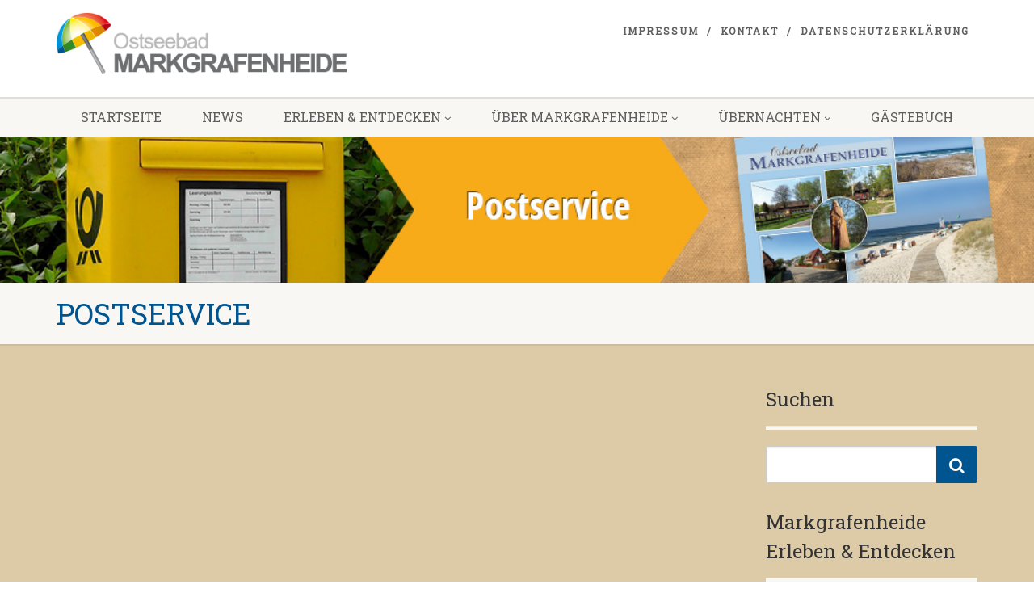

--- FILE ---
content_type: text/html; charset=UTF-8
request_url: https://rostock-markgrafenheide.de/markgrafenheide-von-a-z/postservice/
body_size: 13116
content:
<!DOCTYPE html>
<!--// OPEN HTML //-->
<html dir="ltr" lang="de" class="no-js">

<head>
        <!--// SITE META //-->
    <meta charset="UTF-8" />
    <!-- Mobile Specific Metas
================================================== -->
                        <meta name="viewport" content="width=device-width, user-scalable=no, initial-scale=1.0, minimum-scale=1.0">
                <meta name="format-detection" content="telephone=no">
        <!--// PINGBACK & FAVICON //-->
    <link rel="pingback" href="https://rostock-markgrafenheide.de/xmlrpc.php" />
                <link rel="shortcut icon" href="https://rostock-markgrafenheide.de/wp-content/uploads/2015/09/favicon.png" />
                <link rel="apple-touch-icon-precomposed" href="https://rostock-markgrafenheide.de/wp-content/uploads/2015/09/favicon.png">        <link rel="apple-touch-icon-precomposed" sizes="114x114" href="https://rostock-markgrafenheide.de/wp-content/uploads/2015/09/favicon.png">        <link rel="apple-touch-icon-precomposed" sizes="72x72" href="https://rostock-markgrafenheide.de/wp-content/uploads/2015/09/favicon.png">        <link rel="apple-touch-icon-precomposed" sizes="144x144" href="https://rostock-markgrafenheide.de/wp-content/uploads/2015/09/favicon.png">        <title>Postservice</title>
                        <script>
                            /* You can add more configuration options to webfontloader by previously defining the WebFontConfig with your options */
                            if ( typeof WebFontConfig === "undefined" ) {
                                WebFontConfig = new Object();
                            }
                            WebFontConfig['google'] = {families: ['Roboto+Slab', 'Volkhov&subset=latin']};

                            (function() {
                                var wf = document.createElement( 'script' );
                                wf.src = 'https://ajax.googleapis.com/ajax/libs/webfont/1.5.3/webfont.js';
                                wf.type = 'text/javascript';
                                wf.async = 'true';
                                var s = document.getElementsByTagName( 'script' )[0];
                                s.parentNode.insertBefore( wf, s );
                            })();
                        </script>
                        
		<!-- All in One SEO 4.7.9 - aioseo.com -->
	<meta name="description" content="Postservice und Briefkästen In Markgrafenheide hält die Post keinen Stützpunkt mehr vor. Briefmarken können sie aber ganzjährig am Automaten kaufen, dieser befindet sich an der Rezeption vom Zeltplatz. Briefkästen gibt es 2, die regelmäßig geleert werden. Einer befindet sich an der Bushaltestelle im Ortszentrum und der zweite an der Rezeption vom Zeltplatz. Pakete können sie" />
	<meta name="robots" content="max-image-preview:large" />
	<meta name="google-site-verification" content="5xwa9abGO4yIPCchbo__ddWCtDeO0PLQoSrZdd6XUtI" />
	<link rel="canonical" href="https://rostock-markgrafenheide.de/markgrafenheide-von-a-z/postservice/" />
	<meta name="generator" content="All in One SEO (AIOSEO) 4.7.9" />
		<script type="application/ld+json" class="aioseo-schema">
			{"@context":"https:\/\/schema.org","@graph":[{"@type":"BreadcrumbList","@id":"https:\/\/rostock-markgrafenheide.de\/markgrafenheide-von-a-z\/postservice\/#breadcrumblist","itemListElement":[{"@type":"ListItem","@id":"https:\/\/rostock-markgrafenheide.de\/#listItem","position":1,"name":"Zu Hause","item":"https:\/\/rostock-markgrafenheide.de\/","nextItem":{"@type":"ListItem","@id":"https:\/\/rostock-markgrafenheide.de\/markgrafenheide-von-a-z\/#listItem","name":"Markgrafenheide von A - Z"}},{"@type":"ListItem","@id":"https:\/\/rostock-markgrafenheide.de\/markgrafenheide-von-a-z\/#listItem","position":2,"name":"Markgrafenheide von A - Z","item":"https:\/\/rostock-markgrafenheide.de\/markgrafenheide-von-a-z\/","nextItem":{"@type":"ListItem","@id":"https:\/\/rostock-markgrafenheide.de\/markgrafenheide-von-a-z\/postservice\/#listItem","name":"Postservice"},"previousItem":{"@type":"ListItem","@id":"https:\/\/rostock-markgrafenheide.de\/#listItem","name":"Zu Hause"}},{"@type":"ListItem","@id":"https:\/\/rostock-markgrafenheide.de\/markgrafenheide-von-a-z\/postservice\/#listItem","position":3,"name":"Postservice","previousItem":{"@type":"ListItem","@id":"https:\/\/rostock-markgrafenheide.de\/markgrafenheide-von-a-z\/#listItem","name":"Markgrafenheide von A - Z"}}]},{"@type":"Organization","@id":"https:\/\/rostock-markgrafenheide.de\/#organization","name":"Rostock-Markgrafenheide","description":"Geschichte, Veranstaltungen, News, Restaurants, Gastgeberverzeichnis, Touristikinformationen","url":"https:\/\/rostock-markgrafenheide.de\/","sameAs":["https:\/\/www.facebook.com\/markgrafenheide"]},{"@type":"WebPage","@id":"https:\/\/rostock-markgrafenheide.de\/markgrafenheide-von-a-z\/postservice\/#webpage","url":"https:\/\/rostock-markgrafenheide.de\/markgrafenheide-von-a-z\/postservice\/","name":"Postservice","description":"Postservice und Briefk\u00e4sten In Markgrafenheide h\u00e4lt die Post keinen St\u00fctzpunkt mehr vor. Briefmarken k\u00f6nnen sie aber ganzj\u00e4hrig am Automaten kaufen, dieser befindet sich an der Rezeption vom Zeltplatz. Briefk\u00e4sten gibt es 2, die regelm\u00e4\u00dfig geleert werden. Einer befindet sich an der Bushaltestelle im Ortszentrum und der zweite an der Rezeption vom Zeltplatz. Pakete k\u00f6nnen sie","inLanguage":"de-DE","isPartOf":{"@id":"https:\/\/rostock-markgrafenheide.de\/#website"},"breadcrumb":{"@id":"https:\/\/rostock-markgrafenheide.de\/markgrafenheide-von-a-z\/postservice\/#breadcrumblist"},"datePublished":"2015-09-28T01:01:34+02:00","dateModified":"2020-09-15T12:35:47+02:00"},{"@type":"WebSite","@id":"https:\/\/rostock-markgrafenheide.de\/#website","url":"https:\/\/rostock-markgrafenheide.de\/","name":"Rostock-Markgrafenheide","description":"Geschichte, Veranstaltungen, News, Restaurants, Gastgeberverzeichnis, Touristikinformationen","inLanguage":"de-DE","publisher":{"@id":"https:\/\/rostock-markgrafenheide.de\/#organization"}}]}
		</script>
		<!-- All in One SEO -->

<link rel='dns-prefetch' href='//fonts.googleapis.com' />
<link rel='dns-prefetch' href='//s.w.org' />
<link rel="alternate" type="application/rss+xml" title="Rostock-Markgrafenheide &raquo; Feed" href="https://rostock-markgrafenheide.de/feed/" />
<link rel="alternate" type="application/rss+xml" title="Rostock-Markgrafenheide &raquo; Kommentar-Feed" href="https://rostock-markgrafenheide.de/comments/feed/" />
		<script type="text/javascript">
			window._wpemojiSettings = {"baseUrl":"https:\/\/s.w.org\/images\/core\/emoji\/13.0.0\/72x72\/","ext":".png","svgUrl":"https:\/\/s.w.org\/images\/core\/emoji\/13.0.0\/svg\/","svgExt":".svg","source":{"concatemoji":"https:\/\/rostock-markgrafenheide.de\/wp-includes\/js\/wp-emoji-release.min.js?ver=5.5.17"}};
			!function(e,a,t){var n,r,o,i=a.createElement("canvas"),p=i.getContext&&i.getContext("2d");function s(e,t){var a=String.fromCharCode;p.clearRect(0,0,i.width,i.height),p.fillText(a.apply(this,e),0,0);e=i.toDataURL();return p.clearRect(0,0,i.width,i.height),p.fillText(a.apply(this,t),0,0),e===i.toDataURL()}function c(e){var t=a.createElement("script");t.src=e,t.defer=t.type="text/javascript",a.getElementsByTagName("head")[0].appendChild(t)}for(o=Array("flag","emoji"),t.supports={everything:!0,everythingExceptFlag:!0},r=0;r<o.length;r++)t.supports[o[r]]=function(e){if(!p||!p.fillText)return!1;switch(p.textBaseline="top",p.font="600 32px Arial",e){case"flag":return s([127987,65039,8205,9895,65039],[127987,65039,8203,9895,65039])?!1:!s([55356,56826,55356,56819],[55356,56826,8203,55356,56819])&&!s([55356,57332,56128,56423,56128,56418,56128,56421,56128,56430,56128,56423,56128,56447],[55356,57332,8203,56128,56423,8203,56128,56418,8203,56128,56421,8203,56128,56430,8203,56128,56423,8203,56128,56447]);case"emoji":return!s([55357,56424,8205,55356,57212],[55357,56424,8203,55356,57212])}return!1}(o[r]),t.supports.everything=t.supports.everything&&t.supports[o[r]],"flag"!==o[r]&&(t.supports.everythingExceptFlag=t.supports.everythingExceptFlag&&t.supports[o[r]]);t.supports.everythingExceptFlag=t.supports.everythingExceptFlag&&!t.supports.flag,t.DOMReady=!1,t.readyCallback=function(){t.DOMReady=!0},t.supports.everything||(n=function(){t.readyCallback()},a.addEventListener?(a.addEventListener("DOMContentLoaded",n,!1),e.addEventListener("load",n,!1)):(e.attachEvent("onload",n),a.attachEvent("onreadystatechange",function(){"complete"===a.readyState&&t.readyCallback()})),(n=t.source||{}).concatemoji?c(n.concatemoji):n.wpemoji&&n.twemoji&&(c(n.twemoji),c(n.wpemoji)))}(window,document,window._wpemojiSettings);
		</script>
		<!-- rostock-markgrafenheide.de is managing ads with Advanced Ads – https://wpadvancedads.com/ --><script id="rosto-ready">
			window.advanced_ads_ready=function(e,a){a=a||"complete";var d=function(e){return"interactive"===a?"loading"!==e:"complete"===e};d(document.readyState)?e():document.addEventListener("readystatechange",(function(a){d(a.target.readyState)&&e()}),{once:"interactive"===a})},window.advanced_ads_ready_queue=window.advanced_ads_ready_queue||[];		</script>
		<style type="text/css">
img.wp-smiley,
img.emoji {
	display: inline !important;
	border: none !important;
	box-shadow: none !important;
	height: 1em !important;
	width: 1em !important;
	margin: 0 .07em !important;
	vertical-align: -0.1em !important;
	background: none !important;
	padding: 0 !important;
}
</style>
	<link rel='stylesheet' id='gg-custom-css-css'  href='https://rostock-markgrafenheide.de/wp-content/plugins/global-gallery/css/custom.css?ver=5.5.17' type='text/css' media='all' />
<link rel='stylesheet' id='gg-lightbox-css-css'  href='https://rostock-markgrafenheide.de/wp-content/plugins/global-gallery/js/lightboxes/lcweb.lightbox/lcweb.lightbox.css?ver=5.5.17' type='text/css' media='all' />
<link rel='stylesheet' id='wp-block-library-css'  href='https://rostock-markgrafenheide.de/wp-includes/css/dist/block-library/style.min.css?ver=5.5.17' type='text/css' media='all' />
<link rel='stylesheet' id='awesome-weather-css'  href='https://rostock-markgrafenheide.de/wp-content/plugins/awesome-weather/awesome-weather.css?ver=5.5.17' type='text/css' media='all' />
<style id='awesome-weather-inline-css' type='text/css'>
.awesome-weather-wrap { font-family: 'Open Sans', sans-serif; font-weight: 400; font-size: 14px; line-height: 14px; }
</style>
<link rel='stylesheet' id='opensans-googlefont-css'  href='//fonts.googleapis.com/css?family=Open+Sans%3A400&#038;ver=5.5.17' type='text/css' media='all' />
<link rel='stylesheet' id='cptch_stylesheet-css'  href='https://rostock-markgrafenheide.de/wp-content/plugins/captcha/css/front_end_style.css?ver=4.4.5' type='text/css' media='all' />
<link rel='stylesheet' id='dashicons-css'  href='https://rostock-markgrafenheide.de/wp-includes/css/dashicons.min.css?ver=5.5.17' type='text/css' media='all' />
<link rel='stylesheet' id='cptch_desktop_style-css'  href='https://rostock-markgrafenheide.de/wp-content/plugins/captcha/css/desktop_style.css?ver=4.4.5' type='text/css' media='all' />
<link rel='stylesheet' id='contact-form-7-css'  href='https://rostock-markgrafenheide.de/wp-content/plugins/contact-form-7/includes/css/styles.css?ver=5.4.1' type='text/css' media='all' />
<link rel='stylesheet' id='a3-pvc-style-css'  href='https://rostock-markgrafenheide.de/wp-content/plugins/page-views-count/assets/css/style.min.css?ver=2.4.13' type='text/css' media='all' />
<link rel='stylesheet' id='slb_core-css'  href='https://rostock-markgrafenheide.de/wp-content/plugins/simple-lightbox/client/css/app.css?ver=2.9.4' type='text/css' media='all' />
<link rel='stylesheet' id='a3pvc-css'  href='//rostock-markgrafenheide.de/wp-content/uploads/sass/pvc.min.css?ver=1604527628' type='text/css' media='all' />
<link rel='stylesheet' id='imic_bootstrap-css'  href='https://rostock-markgrafenheide.de/wp-content/themes/NativeChurch/assets/css/bootstrap.css?ver=3.6.1' type='text/css' media='all' />
<link rel='stylesheet' id='imic_fontawesome-css'  href='https://rostock-markgrafenheide.de/wp-content/themes/NativeChurch/assets/css/font-awesome.css?ver=3.6.1' type='text/css' media='all' />
<link rel='stylesheet' id='imic_animations-css'  href='https://rostock-markgrafenheide.de/wp-content/themes/NativeChurch/assets/css/animations.css?ver=3.6.1' type='text/css' media='all' />
<link rel='stylesheet' id='imic_mediaelementplayer-css'  href='https://rostock-markgrafenheide.de/wp-content/themes/NativeChurch/assets/vendor/mediaelement/mediaelementplayer.css?ver=3.6.1' type='text/css' media='all' />
<link rel='stylesheet' id='imic_main-css'  href='https://rostock-markgrafenheide.de/wp-content/themes/NativeChurch/style.css?ver=3.6.1' type='text/css' media='all' />
<link rel='stylesheet' id='imic_prettyPhoto-css'  href='https://rostock-markgrafenheide.de/wp-content/themes/NativeChurch/assets/vendor/prettyphoto/css/prettyPhoto.css?ver=3.6.1' type='text/css' media='all' />
<link rel='stylesheet' id='imic_fullcalendar_css-css'  href='https://rostock-markgrafenheide.de/wp-content/themes/NativeChurch/assets/vendor/fullcalendar/fullcalendar.min.css?ver=3.6.1' type='text/css' media='all' />
<link rel='stylesheet' id='imic_fullcalendar_print-css'  href='https://rostock-markgrafenheide.de/wp-content/themes/NativeChurch/assets/vendor/fullcalendar/fullcalendar.print.css?ver=3.6.1' type='text/css' media='print' />
<script type='text/javascript' src='https://rostock-markgrafenheide.de/wp-includes/js/jquery/jquery.js?ver=1.12.4-wp' id='jquery-core-js'></script>
<script type='text/javascript' id='ajax-login-script-js-extra'>
/* <![CDATA[ */
var ajax_login_object = {"ajaxurl":"https:\/\/rostock-markgrafenheide.de\/wp-admin\/admin-ajax.php","loadingmessage":"Sending user info, please wait..."};
/* ]]> */
</script>
<script type='text/javascript' src='https://rostock-markgrafenheide.de/wp-content/themes/NativeChurch/assets/js/ajax-login-script.js?ver=5.5.17' id='ajax-login-script-js'></script>
<script type='text/javascript' src='https://rostock-markgrafenheide.de/wp-content/themes/NativeChurch/assets/js/modernizr.js?ver=jquery' id='imic_jquery_modernizr-js'></script>
<link rel="https://api.w.org/" href="https://rostock-markgrafenheide.de/wp-json/" /><link rel="alternate" type="application/json" href="https://rostock-markgrafenheide.de/wp-json/wp/v2/pages/149" /><link rel="EditURI" type="application/rsd+xml" title="RSD" href="https://rostock-markgrafenheide.de/xmlrpc.php?rsd" />
<link rel="wlwmanifest" type="application/wlwmanifest+xml" href="https://rostock-markgrafenheide.de/wp-includes/wlwmanifest.xml" /> 
<meta name="generator" content="WordPress 5.5.17" />
<link rel='shortlink' href='https://rostock-markgrafenheide.de/?p=149' />
<link rel="alternate" type="application/json+oembed" href="https://rostock-markgrafenheide.de/wp-json/oembed/1.0/embed?url=https%3A%2F%2Frostock-markgrafenheide.de%2Fmarkgrafenheide-von-a-z%2Fpostservice%2F" />
<link rel="alternate" type="text/xml+oembed" href="https://rostock-markgrafenheide.de/wp-json/oembed/1.0/embed?url=https%3A%2F%2Frostock-markgrafenheide.de%2Fmarkgrafenheide-von-a-z%2Fpostservice%2F&#038;format=xml" />
<style type="text/css">
.text-primary, .btn-primary .badge, .btn-link,a.list-group-item.active > .badge,.nav-pills > .active > a > .badge, p.drop-caps:first-letter, .accent-color, .events-listing .event-detail h4 a, .featured-sermon h4 a, .page-header h1, .post-more, ul.nav-list-primary > li a:hover, .widget_recent_comments a, .navigation .megamenu-container .megamenu-sub-title, .woocommerce div.product span.price, .woocommerce div.product p.price, .woocommerce #content div.product span.price, .woocommerce #content div.product p.price, .woocommerce-page div.product span.price, .woocommerce-page div.product p.price, .woocommerce-page #content div.product span.price, .woocommerce-page #content div.product p.price, .woocommerce ul.products li.product .price, .woocommerce-page ul.products li.product .price, .cause-item .progress-label, .payment-to-cause a, .event-ticket h4, .event-ticket .ticket-ico{color:#005591;}a:hover{color:#005591;}.events-listing .event-detail h4 a:hover, .featured-sermon h4 a:hover, .featured-gallery p, .post-more:hover, .widget_recent_comments a:hover{opacity:.9}p.drop-caps.secondary:first-letter, .accent-bg, .fa.accent-color, .btn-primary,.btn-primary.disabled,.btn-primary[disabled],fieldset[disabled] .btn-primary,.btn-primary.disabled:hover,.btn-primary[disabled]:hover,fieldset[disabled] .btn-primary:hover,.btn-primary.disabled:focus,.btn-primary[disabled]:focus,fieldset[disabled] .btn-primary:focus,.btn-primary.disabled:active,.btn-primary[disabled]:active,fieldset[disabled] .btn-primary:active,.btn-primary.disabled.active,.btn-primary[disabled].active,fieldset[disabled] .btn-primary.active,.dropdown-menu > .active > a,.dropdown-menu > .active > a:hover,.dropdown-menu > .active > a:focus,.nav-pills > li.active > a,.nav-pills > li.active > a:hover, .nav-pills > li.active > a:focus,.pagination > .active > a,.pagination > .active > span,.pagination > .active > a:hover,.pagination > .active > span:hover,.pagination > .active > a:focus,.pagination > .active > span:focus,.label-primary,.progress-bar,a.list-group-item.active,a.list-group-item.active:hover,a.list-group-item.active:focus,.panel-primary > .panel-heading, .carousel-indicators .active, .owl-theme .owl-controls .owl-page.active span, .owl-theme .owl-controls.clickable .owl-page:hover span, hr.sm, .flex-control-nav a:hover, .flex-control-nav a.flex-active, .title-note, .timer-col #days, .featured-block strong, .featured-gallery, .nav-backed-header, .next-prev-nav a, .event-description .panel-heading, .media-box .media-box-wrapper, .staff-item .social-icons a, .accordion-heading .accordion-toggle.active, .accordion-heading:hover .accordion-toggle, .accordion-heading:hover .accordion-toggle.inactive, .nav-tabs li a:hover, .nav-tabs li a:active, .nav-tabs li.active a, .site-header .social-icons a, .timeline > li > .timeline-badge, .header-style3 .toprow, .featured-star, .featured-event-time,.goingon-events-floater-inner, .ticket-cost, .bbp-search-form input[type="submit"]:hover{background-color: #005591;}.fc-event{background-color: #005591;}.mejs-controls .mejs-time-rail .mejs-time-loaded, p.demo_store, .woocommerce a.button.alt, .woocommerce button.button.alt, .woocommerce input.button.alt, .woocommerce #respond input#submit.alt, .woocommerce #content input.button.alt, .woocommerce-page a.button.alt, .woocommerce-page button.button.alt, .woocommerce-page input.button.alt, .woocommerce-page #respond input#submit.alt, .woocommerce-page #content input.button.alt, .woocommerce span.onsale, .woocommerce-page span.onsale, .wpcf7-form .wpcf7-submit, .woocommerce .widget_price_filter .ui-slider .ui-slider-handle, .woocommerce-page .widget_price_filter .ui-slider .ui-slider-handle, .woocommerce .widget_layered_nav ul li.chosen a, .woocommerce-page .widget_layered_nav ul li.chosen a{background: #005591;}.share-buttons.share-buttons-tc > li > a{background: . $customColor . !important;}.btn-primary:hover,.btn-primary:focus,.btn-primary:active,.btn-primary.active,.open .dropdown-toggle.btn-primary, .next-prev-nav a:hover, .staff-item .social-icons a:hover, .site-header .social-icons a:hover, .woocommerce a.button.alt:hover, .woocommerce button.button.alt:hover, .woocommerce input.button.alt:hover, .woocommerce #respond input#submit.alt:hover, .woocommerce #content input.button.alt:hover, .woocommerce-page a.button.alt:hover, .woocommerce-page button.button.alt:hover, .woocommerce-page input.button.alt:hover, .woocommerce-page #respond input#submit.alt:hover, .woocommerce-page #content input.button.alt:hover, .woocommerce a.button.alt:active, .woocommerce button.button.alt:active, .woocommerce input.button.alt:active, .woocommerce #respond input#submit.alt:active, .woocommerce #content input.button.alt:active, .woocommerce-page a.button.alt:active, .woocommerce-page button.button.alt:active, .woocommerce-page input.button.alt:active, .woocommerce-page #respond input#submit.alt:active, .woocommerce-page #content input.button.alt:active, .wpcf7-form .wpcf7-submit{background: #005591;opacity:.9}.woocommerce .woocommerce-info, .woocommerce-page .woocommerce-info, .woocommerce .woocommerce-message, .woocommerce-page .woocommerce-message{border-top-color: #005591;}.nav .open > a,.nav .open > a:hover,.nav .open > a:focus,.pagination > .active > a,.pagination > .active > span,.pagination > .active > a:hover,.pagination > .active > span:hover,.pagination > .active > a:focus,.pagination > .active > span:focus,a.thumbnail:hover,a.thumbnail:focus,a.thumbnail.active,a.list-group-item.active,a.list-group-item.active:hover,a.list-group-item.active:focus,.panel-primary,.panel-primary > .panel-heading, .fc-events, .event-ticket-left .ticket-handle{border-color:#005591;}.fc-event{border-color:#005591;}.panel-primary > .panel-heading + .panel-collapse .panel-body{border-top-color:#005591;}.panel-primary > .panel-footer + .panel-collapse .panel-body{border-bottom-color:#005591;}blockquote{border-left-color:#005591;}@media (min-width:1200px){.container{width:1170px;} .navigation{width:1140px}}
		body.boxed .body{max-width:1210px}
		@media (min-width: 1200px) {body.boxed .body .site-header, body.boxed .body .main-menu-wrapper{width:1210px;}}.site-footer > .container, .site-footer-bottom > .container{width:100%;}.recurring-info-icon{display:inline-block;}.event-detail h4 a[href^="https://www.google"]:before, .events-grid .grid-content h3 a[href^="https://www.google"]:before, h3.timeline-title a[href^="https://www.google"]:before{display:inline-block;}
			.content{min-height:400px;}.site-header .topbar{height:120px;}.site-header h1.logo{height:105px;}.home .hero-slider{top:-121px;margin-bottom:-121px;}.home .slider-revolution-new{top:-121px;margin-bottom:-121px;}.header-style4 .top-navigation > li ul{top:120px;}.header-style4 .top-navigation > li > a{line-height:120px;}@media only screen and (max-width: 992px) {.main-menu-wrapper{top:120px;}}@media only screen and (max-width: 992px) {.header-style3 .main-menu-wrapper{top:159px;}.header-style4 #top-nav-clone{top:120px;}}@media only screen and (max-width: 767px) {.header-style3 .main-menu-wrapper{top:199px;}}
/*========== User Custom CSS Styles ==========*/
#header{
margin: 0 auto;
}</style>
<style type="text/css">.recentcomments a{display:inline !important;padding:0 !important;margin:0 !important;}</style><script  async src="https://pagead2.googlesyndication.com/pagead/js/adsbygoogle.js?client=ca-pub-6885446964892476" crossorigin="anonymous"></script><style type="text/css" title="dynamic-css" class="options-output">.content{padding-top:50px;padding-bottom:50px;}.content{background-color:#ddcba8;}.site-header .topbar{background-color:rgba(255,255,255,0.8);}.is-sticky .main-menu-wrapper, .header-style4 .is-sticky .site-header .topbar, .header-style2 .is-sticky .main-menu-wrapper{background-color:rgba(255,255,255,0.8);}.navigation, .header-style2 .main-menu-wrapper{background-color:#F8F7F3;}.navigation > ul > li > a{opacity: 1;visibility: visible;-webkit-transition: opacity 0.24s ease-in-out;-moz-transition: opacity 0.24s ease-in-out;transition: opacity 0.24s ease-in-out;}.wf-loading .navigation > ul > li > a,{opacity: 0;}.ie.wf-loading .navigation > ul > li > a,{visibility: hidden;}.navigation > ul > li ul{background-color:#ffffff;}.navigation > ul > li.megamenu > ul:before, .navigation > ul > li ul:before{border-bottom-color:#ffffff;}.navigation > ul > li ul li ul:before{border-right-color:#ffffff;}.navigation > ul > li > ul li > a{border-bottom:1px solid #f8f7f3;}.navigation > ul > li > ul li > a{opacity: 1;visibility: visible;-webkit-transition: opacity 0.24s ease-in-out;-moz-transition: opacity 0.24s ease-in-out;transition: opacity 0.24s ease-in-out;}.wf-loading .navigation > ul > li > ul li > a,{opacity: 0;}.ie.wf-loading .navigation > ul > li > ul li > a,{visibility: hidden;}.site-header .menu-toggle{color:#5e5e5e;font-size:18px;opacity: 1;visibility: visible;-webkit-transition: opacity 0.24s ease-in-out;-moz-transition: opacity 0.24s ease-in-out;transition: opacity 0.24s ease-in-out;}.wf-loading .site-header .menu-toggle,{opacity: 0;}.ie.wf-loading .site-header .menu-toggle,{visibility: hidden;}.top-navigation > li > a{opacity: 1;visibility: visible;-webkit-transition: opacity 0.24s ease-in-out;-moz-transition: opacity 0.24s ease-in-out;transition: opacity 0.24s ease-in-out;}.wf-loading .top-navigation > li > a,{opacity: 0;}.ie.wf-loading .top-navigation > li > a,{visibility: hidden;}.top-navigation > li ul{background-color:#ffffff;}.top-navigation > li.megamenu > ul:before, .top-navigation > li ul:before{border-bottom-color:#ffffff;}.top-navigation > li ul li ul:before{border-right-color:#ffffff;}.top-navigation > li > ul li > a{border-bottom:1px solid #f8f7f3;}.top-navigation > li > ul li > a{opacity: 1;visibility: visible;-webkit-transition: opacity 0.24s ease-in-out;-moz-transition: opacity 0.24s ease-in-out;transition: opacity 0.24s ease-in-out;}.wf-loading .top-navigation > li > ul li > a,{opacity: 0;}.ie.wf-loading .top-navigation > li > ul li > a,{visibility: hidden;}.site-footer{background-color:#F8F7F3;background-image:url('https://rostock-markgrafenheide.de/wp-content/uploads/2024/09/footer-neu.jpg');}.site-footer{padding-top:50px;padding-bottom:50px;}.site-footer, .site-footer p{opacity: 1;visibility: visible;-webkit-transition: opacity 0.24s ease-in-out;-moz-transition: opacity 0.24s ease-in-out;transition: opacity 0.24s ease-in-out;}.wf-loading .site-footer, .site-footer p,{opacity: 0;}.ie.wf-loading .site-footer, .site-footer p,{visibility: hidden;}.site-footer .widgettitle{color:#333333;opacity: 1;visibility: visible;-webkit-transition: opacity 0.24s ease-in-out;-moz-transition: opacity 0.24s ease-in-out;transition: opacity 0.24s ease-in-out;}.wf-loading .site-footer .widgettitle,{opacity: 0;}.ie.wf-loading .site-footer .widgettitle,{visibility: hidden;}.site-footer .listing-header, .site-footer .post-title, .site-footer .listing .item, .site-footer .post-meta, .site-footer .widget h4.footer-widget-title, .site-footer .widget ul > li{border-bottom:1px solid #ECEAE4;}.site-footer-bottom{background-color:#ECEAE4;}.site-footer-bottom{padding-top:20px;padding-bottom:20px;}.site-footer-bottom .copyrights-col-left{opacity: 1;visibility: visible;-webkit-transition: opacity 0.24s ease-in-out;-moz-transition: opacity 0.24s ease-in-out;transition: opacity 0.24s ease-in-out;}.wf-loading .site-footer-bottom .copyrights-col-left,{opacity: 0;}.ie.wf-loading .site-footer-bottom .copyrights-col-left,{visibility: hidden;}.site-footer-bottom .social-icons a{background-color:#999999;}.site-footer-bottom .social-icons a:hover{background-color:#666666;}.site-footer-bottom .social-icons a{height:25px;width:25px;}.site-footer-bottom .social-icons a{line-height:25px;font-size:14px;opacity: 1;visibility: visible;-webkit-transition: opacity 0.24s ease-in-out;-moz-transition: opacity 0.24s ease-in-out;transition: opacity 0.24s ease-in-out;}.wf-loading .site-footer-bottom .social-icons a,{opacity: 0;}.ie.wf-loading .site-footer-bottom .social-icons a,{visibility: hidden;}h1,h2,h3,h4,h5,h6,body,.event-item .event-detail h4,.site-footer-bottom{font-family:"Roboto Slab";word-spacing:0px;letter-spacing:0px;opacity: 1;visibility: visible;-webkit-transition: opacity 0.24s ease-in-out;-moz-transition: opacity 0.24s ease-in-out;transition: opacity 0.24s ease-in-out;}.wf-loading h1,h2,h3,h4,h5,h6,body,.event-item .event-detail h4,.site-footer-bottom,{opacity: 0;}.ie.wf-loading h1,h2,h3,h4,h5,h6,body,.event-item .event-detail h4,.site-footer-bottom,{visibility: hidden;}h4,.title-note,.btn,.top-navigation,.navigation,.notice-bar-title strong,.timer-col #days, .timer-col #hours, .timer-col #minutes, .timer-col #seconds,.event-date,.event-date .date,.featured-sermon .date,.page-header h1,.timeline > li > .timeline-badge span,.woocommerce a.button, .woocommerce button.button, .woocommerce input.button, .woocommerce #respond input#submit, .woocommerce #content input.button, .woocommerce-page a.button, .woocommerce-page button.button, .woocommerce-page input.button, .woocommerce-page #respond input#submit, .woocommerce-page #content input.button{font-family:"Roboto Slab";word-spacing:0px;letter-spacing:0px;opacity: 1;visibility: visible;-webkit-transition: opacity 0.24s ease-in-out;-moz-transition: opacity 0.24s ease-in-out;transition: opacity 0.24s ease-in-out;}.wf-loading h4,.title-note,.btn,.top-navigation,.navigation,.notice-bar-title strong,.timer-col #days, .timer-col #hours, .timer-col #minutes, .timer-col #seconds,.event-date,.event-date .date,.featured-sermon .date,.page-header h1,.timeline > li > .timeline-badge span,.woocommerce a.button, .woocommerce button.button, .woocommerce input.button, .woocommerce #respond input#submit, .woocommerce #content input.button, .woocommerce-page a.button, .woocommerce-page button.button, .woocommerce-page input.button, .woocommerce-page #respond input#submit, .woocommerce-page #content input.button,{opacity: 0;}.ie.wf-loading h4,.title-note,.btn,.top-navigation,.navigation,.notice-bar-title strong,.timer-col #days, .timer-col #hours, .timer-col #minutes, .timer-col #seconds,.event-date,.event-date .date,.featured-sermon .date,.page-header h1,.timeline > li > .timeline-badge span,.woocommerce a.button, .woocommerce button.button, .woocommerce input.button, .woocommerce #respond input#submit, .woocommerce #content input.button, .woocommerce-page a.button, .woocommerce-page button.button, .woocommerce-page input.button, .woocommerce-page #respond input#submit, .woocommerce-page #content input.button,{visibility: hidden;}blockquote p,.cursive,.meta-data,.fact{font-family:Volkhov;word-spacing:0px;letter-spacing:0px;opacity: 1;visibility: visible;-webkit-transition: opacity 0.24s ease-in-out;-moz-transition: opacity 0.24s ease-in-out;transition: opacity 0.24s ease-in-out;}.wf-loading blockquote p,.cursive,.meta-data,.fact,{opacity: 0;}.ie.wf-loading blockquote p,.cursive,.meta-data,.fact,{visibility: hidden;}.page-content, .page-content p{line-height:24px;letter-spacing:0px;font-weight:400;font-style:normal;font-size:18px;opacity: 1;visibility: visible;-webkit-transition: opacity 0.24s ease-in-out;-moz-transition: opacity 0.24s ease-in-out;transition: opacity 0.24s ease-in-out;}.wf-loading .page-content, .page-content p,{opacity: 0;}.ie.wf-loading .page-content, .page-content p,{visibility: hidden;}.page-content h1{color:#005591;opacity: 1;visibility: visible;-webkit-transition: opacity 0.24s ease-in-out;-moz-transition: opacity 0.24s ease-in-out;transition: opacity 0.24s ease-in-out;}.wf-loading .page-content h1,{opacity: 0;}.ie.wf-loading .page-content h1,{visibility: hidden;}.page-content h2{color:#005591;opacity: 1;visibility: visible;-webkit-transition: opacity 0.24s ease-in-out;-moz-transition: opacity 0.24s ease-in-out;transition: opacity 0.24s ease-in-out;}.wf-loading .page-content h2,{opacity: 0;}.ie.wf-loading .page-content h2,{visibility: hidden;}.page-content h3{color:#005591;opacity: 1;visibility: visible;-webkit-transition: opacity 0.24s ease-in-out;-moz-transition: opacity 0.24s ease-in-out;transition: opacity 0.24s ease-in-out;}.wf-loading .page-content h3,{opacity: 0;}.ie.wf-loading .page-content h3,{visibility: hidden;}.page-content h4{color:#005591;opacity: 1;visibility: visible;-webkit-transition: opacity 0.24s ease-in-out;-moz-transition: opacity 0.24s ease-in-out;transition: opacity 0.24s ease-in-out;}.wf-loading .page-content h4,{opacity: 0;}.ie.wf-loading .page-content h4,{visibility: hidden;}.page-content h5{opacity: 1;visibility: visible;-webkit-transition: opacity 0.24s ease-in-out;-moz-transition: opacity 0.24s ease-in-out;transition: opacity 0.24s ease-in-out;}.wf-loading .page-content h5,{opacity: 0;}.ie.wf-loading .page-content h5,{visibility: hidden;}.page-content h6{opacity: 1;visibility: visible;-webkit-transition: opacity 0.24s ease-in-out;-moz-transition: opacity 0.24s ease-in-out;transition: opacity 0.24s ease-in-out;}.wf-loading .page-content h6,{opacity: 0;}.ie.wf-loading .page-content h6,{visibility: hidden;}</style>        <style type="text/css">
		.gg_gallery_wrap *, .gg_galleria_slider_wrap *, #lcl_wrapper * {
			-webkit-touch-callout: none; 
			-webkit-user-select: none;
		}
		</style>
        </head>
<!--// CLOSE HEAD //-->

<body class="page-template page-template-template-content-with-sidebar page-template-template-content-with-sidebar-php page page-id-149 page-child parent-pageid-80 aa-prefix-rosto-">
        <div class="body header-style2">
                <!-- Start Site Header -->
        <header class="site-header">
            <div class="topbar">
                <div class="container hs4-cont">
                    <div class="row">
                        <div id="top-nav-clone"></div>
                        <div class="col-md-4 col-sm-6 col-xs-8">
                            <h1 class="logo">
                                                                                                    <a href="https://rostock-markgrafenheide.de" class="default-logo" title="Logo"><img src="https://rostock-markgrafenheide.de/wp-content/uploads/2020/08/logo-neu.png" alt="Logo"></a>
                                                                    <a href="https://rostock-markgrafenheide.de" title="Logo" class="retina-logo"><img src="https://rostock-markgrafenheide.de/wp-content/uploads/2020/08/logo-neu.png" alt="Logo"></a>
                                                            </h1>
                        </div>
                        <div class="col-md-8 col-sm-6 col-xs-4 hs4-menu"><div class="enabled-top-mobile"><div class="tinymenu"><ul id="menu-menu-1" class="top-navigation sf-menu"><li  class="menu-item-41 menu-item menu-item-type-post_type menu-item-object-page "><a href="https://rostock-markgrafenheide.de/impressum/">Impressum<span class="nav-line"></span></a><li  class="menu-item-54 menu-item menu-item-type-post_type menu-item-object-page "><a href="https://rostock-markgrafenheide.de/kontakt/">Kontakt<span class="nav-line"></span></a><li  class="menu-item-1933 menu-item menu-item-type-post_type menu-item-object-page menu-item-privacy-policy "><a href="https://rostock-markgrafenheide.de/datenschutz/">Datenschutzerklärung<span class="nav-line"></span></a></ul></div><a href="#" class="visible-sm visible-xs menu-toggle"><i class="fa fa-bars"></i> </a></div></div>                    </div>
                </div>
            </div>
                                                <div class="main-menu-wrapper">
                        <div class="container">
                            <div class="row">
                                <div class="col-md-12">
                                    <nav class="navigation">
                                        <ul id="menu-hauptmenue" class="sf-menu"><li  class="menu-item-1903 menu-item menu-item-type-post_type menu-item-object-page menu-item-home "><a href="https://rostock-markgrafenheide.de/">Startseite<span class="nav-line"></span></a><li  class="menu-item-1904 menu-item menu-item-type-post_type menu-item-object-page "><a href="https://rostock-markgrafenheide.de/news/">News<span class="nav-line"></span></a><li  class="menu-item-1905 menu-item menu-item-type-post_type menu-item-object-page current-page-ancestor current-menu-ancestor current-menu-parent current-page-parent current_page_parent current_page_ancestor menu-item-has-children "><a href="https://rostock-markgrafenheide.de/markgrafenheide-von-a-z/">Erleben &#038; Entdecken<span class="nav-line"></span></a>
<ul class="sub-menu">
	<li  class="menu-item-1908 menu-item menu-item-type-post_type menu-item-object-page "><a href="https://rostock-markgrafenheide.de/markgrafenheide-von-a-z/ausflugstipps-sehenswuerdigkeiten/">Ausflugstipps &#038; Sehenswürdigkeiten</a>	<li  class="menu-item-1906 menu-item menu-item-type-post_type menu-item-object-page "><a href="https://rostock-markgrafenheide.de/markgrafenheide-von-a-z/aktiv-in-freizeit-und-urlaub-sport-und-freizeitangebote/">Sport- und Freizeitangebote</a>	<li  class="menu-item-2324 menu-item menu-item-type-post_type menu-item-object-page "><a href="https://rostock-markgrafenheide.de/markgrafenheide-von-a-z/spa-wellnessangebote/">Spa &#038; Wellnessangebote</a>	<li  class="menu-item-1911 menu-item menu-item-type-post_type menu-item-object-page "><a href="https://rostock-markgrafenheide.de/markgrafenheide-von-a-z/gastronomie-restaurants-und-gaststaetten-in-markgrafenheide/">Gastronomie – Restaurants</a>	<li  class="menu-item-1910 menu-item menu-item-type-post_type menu-item-object-page "><a href="https://rostock-markgrafenheide.de/markgrafenheide-von-a-z/einkaufen/">Einkaufen</a>	<li  class="menu-item-1909 menu-item menu-item-type-post_type menu-item-object-page "><a href="https://rostock-markgrafenheide.de/markgrafenheide-von-a-z/barrierefreie-angebote/">Barrierefreie Angebote</a>	<li  class="menu-item-1916 menu-item menu-item-type-post_type menu-item-object-page "><a href="https://rostock-markgrafenheide.de/markgrafenheide-von-a-z/strandkorbvermietung-in-markgrafenheide/">Strandkorbvermietung</a>	<li  class="menu-item-1912 menu-item menu-item-type-post_type menu-item-object-page "><a href="https://rostock-markgrafenheide.de/markgrafenheide-von-a-z/geldautomaten/">Geldautomaten</a>	<li  class="menu-item-1913 menu-item menu-item-type-post_type menu-item-object-page "><a href="https://rostock-markgrafenheide.de/markgrafenheide-von-a-z/nahverkehr/">Nahverkehr &#8211; Sicher, Schnell und Stressfrei ans Ziel</a>	<li  class="menu-item-1914 menu-item menu-item-type-post_type menu-item-object-page "><a href="https://rostock-markgrafenheide.de/markgrafenheide-von-a-z/parken/">Parken</a>	<li  class="menu-item-1915 menu-item menu-item-type-post_type menu-item-object-page current-menu-item page_item page-item-149 current_page_item "><a href="https://rostock-markgrafenheide.de/markgrafenheide-von-a-z/postservice/">Postservice</a>	<li  class="menu-item-1907 menu-item menu-item-type-post_type menu-item-object-page "><a href="https://rostock-markgrafenheide.de/markgrafenheide-von-a-z/aerzte-in-markgrafenheide/">Ärzte</a></ul>
<li  class="menu-item-1917 menu-item menu-item-type-post_type menu-item-object-page menu-item-has-children "><a href="https://rostock-markgrafenheide.de/ueber-markgrafenheide/">Über Markgrafenheide<span class="nav-line"></span></a>
<ul class="sub-menu">
	<li  class="menu-item-1921 menu-item menu-item-type-post_type menu-item-object-page "><a href="https://rostock-markgrafenheide.de/geschichte/">Geschichte</a>	<li  class="menu-item-1918 menu-item menu-item-type-post_type menu-item-object-page "><a href="https://rostock-markgrafenheide.de/ueber-markgrafenheide/bilder/">Bilder</a>	<li  class="menu-item-1919 menu-item menu-item-type-post_type menu-item-object-page "><a href="https://rostock-markgrafenheide.de/ueber-markgrafenheide/ortsbeirat/">Ortsbeirat</a>	<li  class="menu-item-1920 menu-item menu-item-type-post_type menu-item-object-page "><a href="https://rostock-markgrafenheide.de/ueber-markgrafenheide/zahlen-und-fakten/">Zahlen und Fakten</a></ul>
<li  class="menu-item-1922 menu-item menu-item-type-post_type menu-item-object-page menu-item-has-children "><a href="https://rostock-markgrafenheide.de/uebernachten/">Übernachten<span class="nav-line"></span></a>
<ul class="sub-menu">
	<li  class="menu-item-1923 menu-item menu-item-type-post_type menu-item-object-page "><a href="https://rostock-markgrafenheide.de/uebernachten/ferienhauser/">Ferienwohnungen und Ferienhäuser</a>	<li  class="menu-item-1924 menu-item menu-item-type-post_type menu-item-object-page "><a href="https://rostock-markgrafenheide.de/uebernachten/hotels-in-markgrafenheide/">Hotels</a>	<li  class="menu-item-1925 menu-item menu-item-type-post_type menu-item-object-page "><a href="https://rostock-markgrafenheide.de/uebernachten/pensionen-in-markgrafenheide/">Pensionen und Gästehäuser</a></ul>
<li  class="menu-item-2307 menu-item menu-item-type-post_type menu-item-object-page "><a href="https://rostock-markgrafenheide.de/gaestebuch/">Gästebuch<span class="nav-line"></span></a></ul>                                    </nav>
                                </div>
                            </div>
                        </div>
                                            </header>
        <!-- End Site Header -->
                    <!-- Start Nav Backed Header -->
                            <style type="text/css">
.body ol.breadcrumb{padding-top:140px;}</style>
                <div class="nav-backed-header parallax" style="background-image:url(https://rostock-markgrafenheide.de/wp-content/uploads/2015/09/header-post.jpg);">
                    <div class="container">
                        <div class="row">
                            <div class="col-md-12">
                                <ol class="breadcrumb">
                                                                    </ol>
                            </div>
                        </div>
                    </div>
                </div>
                        <!-- End Nav Backed Header -->
            <!-- Start Page Header -->
            <div class="page-header">
                <div class="container">
                    <div class="row detail-page-title-bar">
                        <div class="col-md-12"><h1 class="cpt-page-title">Postservice</h1></div>                    </div>
                </div>
            </div>
            <!-- End Page Header -->
            <div class="main" role="main">
                     <div id="content" class="content full"> <style type="text/css">#content-col, #sidebar-col{float:left!important;}</style><div class="container">
    <div class="row">
        <div class="col-md-9" id="content-col">
            <div class="page-content"><div class="rosto-oben" style="margin-left: auto; margin-right: auto; text-align: center; margin-bottom: 20px; " id="rosto-1978892419"><script async src="//pagead2.googlesyndication.com/pagead/js/adsbygoogle.js?client=ca-pub-6885446964892476" crossorigin="anonymous"></script><ins class="adsbygoogle" style="display:block;" data-ad-client="ca-pub-6885446964892476" 
data-ad-slot="7584839655" 
data-ad-format="auto"></ins>
<script> 
(adsbygoogle = window.adsbygoogle || []).push({}); 
</script>
</div><h1>Postservice und Briefkästen</h1>
<p>In Markgrafenheide hält die Post keinen Stützpunkt mehr vor. Briefmarken können sie aber ganzjährig am Automaten kaufen, dieser befindet sich an der Rezeption vom Zeltplatz.</p>
<p>Briefkästen gibt es 2, die regelmäßig geleert werden. Einer befindet sich an der Bushaltestelle im Ortszentrum und der zweite an der Rezeption vom Zeltplatz.</p>
<p>Pakete können sie nur über Hermes versenden, die Annahmestelle finden sie in Müllers Backshop. Die nächstgelegenen Postfilialen finden sie in Warnemünde am Kirchenplatz und in Rövershagen hinter dem NETTO.</p>
<div class="pvc_clear"></div>
<p class="pvc_stats all " data-element-id="149" style=""><i class="pvc-stats-icon small" aria-hidden="true"><svg aria-hidden="true" focusable="false" data-prefix="far" data-icon="chart-bar" role="img" xmlns="http://www.w3.org/2000/svg" viewBox="0 0 512 512" class="svg-inline--fa fa-chart-bar fa-w-16 fa-2x"><path fill="currentColor" d="M396.8 352h22.4c6.4 0 12.8-6.4 12.8-12.8V108.8c0-6.4-6.4-12.8-12.8-12.8h-22.4c-6.4 0-12.8 6.4-12.8 12.8v230.4c0 6.4 6.4 12.8 12.8 12.8zm-192 0h22.4c6.4 0 12.8-6.4 12.8-12.8V140.8c0-6.4-6.4-12.8-12.8-12.8h-22.4c-6.4 0-12.8 6.4-12.8 12.8v198.4c0 6.4 6.4 12.8 12.8 12.8zm96 0h22.4c6.4 0 12.8-6.4 12.8-12.8V204.8c0-6.4-6.4-12.8-12.8-12.8h-22.4c-6.4 0-12.8 6.4-12.8 12.8v134.4c0 6.4 6.4 12.8 12.8 12.8zM496 400H48V80c0-8.84-7.16-16-16-16H16C7.16 64 0 71.16 0 80v336c0 17.67 14.33 32 32 32h464c8.84 0 16-7.16 16-16v-16c0-8.84-7.16-16-16-16zm-387.2-48h22.4c6.4 0 12.8-6.4 12.8-12.8v-70.4c0-6.4-6.4-12.8-12.8-12.8h-22.4c-6.4 0-12.8 6.4-12.8 12.8v70.4c0 6.4 6.4 12.8 12.8 12.8z" class=""></path></svg></i> &nbsp;15,434&nbsp;Besucher insgesamt, &nbsp;7&nbsp;Besucher heute</p>
<div class="pvc_clear"></div>
</div><div class="spacer-20"></div>                            <div class="share-bar"><ul class="share-buttons share-buttons-gs"><li class="facebook-share"><a href="https://www.facebook.com/sharer/sharer.php?u=https://rostock-markgrafenheide.de/markgrafenheide-von-a-z/postservice/&amp;t=Postservice" target="_blank" title="Share on Facebook"><i class="fa fa-facebook"></i></a></li><li class="twitter-share"><a href="https://twitter.com/intent/tweet?source=https://rostock-markgrafenheide.de/markgrafenheide-von-a-z/postservice/&amp;text=Postservice:https://rostock-markgrafenheide.de/markgrafenheide-von-a-z/postservice/" target="_blank" title="Tweet"><i class="fa fa-twitter"></i></a></li><li class="pinterest-share"><a href="http://pinterest.com/pin/create/button/?url=https://rostock-markgrafenheide.de/markgrafenheide-von-a-z/postservice/&amp;description=Postservice und Briefkästen In Markgrafenheide hält die Post keinen Stützpunkt mehr vor. Briefmarken können sie aber ganzjährig am Automaten kaufen, dieser befindet sich an der Rezeption vom Zeltplatz. Briefkästen gibt es 2, die regelmäßig geleert werden. Einer befindet sich an der Bushaltestelle im Ortszentrum und der zweite an der Rezeption vom Zeltplatz. Pakete können sie [&hellip;]" target="_blank" title="Pin it"><i class="fa fa-pinterest"></i></a></li><li class="linkedin-share"><a href="http://www.linkedin.com/shareArticle?mini=true&url=https://rostock-markgrafenheide.de/markgrafenheide-von-a-z/postservice/&amp;title=Postservice&amp;summary=Postservice und Briefkästen In Markgrafenheide hält die Post keinen Stützpunkt mehr vor. Briefmarken können sie aber ganzjährig am Automaten kaufen, dieser befindet sich an der Rezeption vom Zeltplatz. Briefkästen gibt es 2, die regelmäßig geleert werden. Einer befindet sich an der Bushaltestelle im Ortszentrum und der zweite an der Rezeption vom Zeltplatz. Pakete können sie [&hellip;]&amp;source=https://rostock-markgrafenheide.de/markgrafenheide-von-a-z/postservice/" target="_blank" title="Share on Linkedin"><i class="fa fa-linkedin"></i></a></li></ul>
            </div>                    </div>
                    <!-- Start Sidebar -->
            <div class="col-md-3 sidebar" id="sidebar-col">
                <div id="search-9" class="widget sidebar-widget widget_search"><div class="sidebar-widget-title"><h3 class="widgettitle">Suchen</h3></div> <form method="get" id="searchform" action="https://rostock-markgrafenheide.de/">
            <div class="input-group input-group-lg">
            <input type="text" class="form-control" name="s" id="s" value="" />
            <span class="input-group-btn">
            <button type ="submit" name ="submit" class="btn btn-primary"><i class="fa fa-search fa-lg"></i></button>
            </span> </div>
 </form>
</div><div id="nav_menu-14" class="widget sidebar-widget widget_nav_menu"><div class="sidebar-widget-title"><h3 class="widgettitle">Markgrafenheide Erleben &#038; Entdecken</h3></div><div class="menu-mheide-von-a-z-container"><ul id="menu-mheide-von-a-z" class="menu"><li id="menu-item-1135" class="menu-item menu-item-type-post_type menu-item-object-page menu-item-1135"><a href="https://rostock-markgrafenheide.de/markgrafenheide-von-a-z/ausflugstipps-sehenswuerdigkeiten/">Ausflugstipps</a></li>
<li id="menu-item-1133" class="menu-item menu-item-type-post_type menu-item-object-page menu-item-1133"><a href="https://rostock-markgrafenheide.de/markgrafenheide-von-a-z/aktiv-in-freizeit-und-urlaub-sport-und-freizeitangebote/">Sport- und Freizeitangebote</a></li>
<li id="menu-item-2325" class="menu-item menu-item-type-post_type menu-item-object-page menu-item-2325"><a href="https://rostock-markgrafenheide.de/markgrafenheide-von-a-z/spa-wellnessangebote/">Spa &#038; Wellnessangebote</a></li>
<li id="menu-item-1144" class="menu-item menu-item-type-taxonomy menu-item-object-category menu-item-1144"><a href="https://rostock-markgrafenheide.de/category/veranstaltungen/">Veranstaltungen</a></li>
<li id="menu-item-1138" class="menu-item menu-item-type-post_type menu-item-object-page menu-item-1138"><a href="https://rostock-markgrafenheide.de/markgrafenheide-von-a-z/gastronomie-restaurants-und-gaststaetten-in-markgrafenheide/">Gastronomie</a></li>
<li id="menu-item-1137" class="menu-item menu-item-type-post_type menu-item-object-page menu-item-1137"><a href="https://rostock-markgrafenheide.de/markgrafenheide-von-a-z/einkaufen/">Einkaufen</a></li>
<li id="menu-item-1143" class="menu-item menu-item-type-post_type menu-item-object-page menu-item-1143"><a href="https://rostock-markgrafenheide.de/markgrafenheide-von-a-z/strandkorbvermietung-in-markgrafenheide/">Strandkorbvermietungen</a></li>
<li id="menu-item-1136" class="menu-item menu-item-type-post_type menu-item-object-page menu-item-1136"><a href="https://rostock-markgrafenheide.de/markgrafenheide-von-a-z/barrierefreie-angebote/">Barrierefreie Angebote</a></li>
<li id="menu-item-1140" class="menu-item menu-item-type-post_type menu-item-object-page menu-item-1140"><a href="https://rostock-markgrafenheide.de/markgrafenheide-von-a-z/nahverkehr/">Nahverkehr</a></li>
<li id="menu-item-1139" class="menu-item menu-item-type-post_type menu-item-object-page menu-item-1139"><a href="https://rostock-markgrafenheide.de/markgrafenheide-von-a-z/geldautomaten/">Geldautomaten</a></li>
<li id="menu-item-1141" class="menu-item menu-item-type-post_type menu-item-object-page menu-item-1141"><a href="https://rostock-markgrafenheide.de/markgrafenheide-von-a-z/parken/">Parken</a></li>
<li id="menu-item-1142" class="menu-item menu-item-type-post_type menu-item-object-page current-menu-item page_item page-item-149 current_page_item menu-item-1142"><a href="https://rostock-markgrafenheide.de/markgrafenheide-von-a-z/postservice/" aria-current="page">Postservice</a></li>
<li id="menu-item-1134" class="menu-item menu-item-type-post_type menu-item-object-page menu-item-1134"><a href="https://rostock-markgrafenheide.de/markgrafenheide-von-a-z/aerzte-in-markgrafenheide/">Ärzte</a></li>
</ul></div></div><div class="widget sidebar-widget rosto-widget"><div style="margin-left: auto; margin-right: auto; text-align: center; " id="rosto-1719205494"><script async src="//pagead2.googlesyndication.com/pagead/js/adsbygoogle.js?client=ca-pub-6885446964892476" crossorigin="anonymous"></script><ins class="adsbygoogle" style="display:block;" data-ad-client="ca-pub-6885446964892476" 
data-ad-slot="7584839655" 
data-ad-format="auto"></ins>
<script> 
(adsbygoogle = window.adsbygoogle || []).push({}); 
</script>
</div></div>            </div>
            <!-- End Sidebar -->
            </div>
</div>
</div></div>    <footer class="site-footer">
        <div class="container">
            <div class="row">
                <div class="widget_text col-md-2 col-sm-2 widget footer-widget widget_custom_html"><div class="textwidget custom-html-widget"></div></div><div class="col-md-2 col-sm-2 widget footer-widget widget_nav_menu"><h4 class="widgettitle">Wichtige Links</h4><div class="menu-menu-1-container"><ul id="menu-menu-2" class="menu"><li id="menu-item-41" class="menu-item menu-item-type-post_type menu-item-object-page menu-item-41"><a href="https://rostock-markgrafenheide.de/impressum/">Impressum</a></li>
<li id="menu-item-54" class="menu-item menu-item-type-post_type menu-item-object-page menu-item-54"><a href="https://rostock-markgrafenheide.de/kontakt/">Kontakt</a></li>
<li id="menu-item-1933" class="menu-item menu-item-type-post_type menu-item-object-page menu-item-privacy-policy menu-item-1933"><a href="https://rostock-markgrafenheide.de/datenschutz/">Datenschutzerklärung</a></li>
</ul></div></div>            </div>
        </div>
    </footer>
<footer class="site-footer-bottom">
    <div class="container">
        <div class="row">
            <div class="copyrights-col-left col-md-6 col-sm-6">                <p>&copy; 2026 Rostock-Markgrafenheide. All Rights Reserved</p>
                </div>            <div class="copyrights-col-right col-md-6 col-sm-6">
                <div class="social-icons">
                                    </div>
            </div>
        </div>
    </div>
</footer>
<a id="back-to-top"><i class="fa fa-angle-double-up"></i></a></div>
<!-- End Boxed Body -->
<!-- LIGHTBOX INIT -->
    <script>
        jQuery(document).ready(function() {
            jQuery("a[data-rel^='prettyPhoto']").prettyPhoto({
                opacity: 0.5,
                social_tools: "",
                deeplinking: false,
                allow_resize: 1,
                show_title: true,
                theme: 'facebook',
            });
        });
    </script>
    <script>
        jQuery(document).ready(function() {
            jQuery('a[href^="https://www.google.com/calendar/"]').attr('target', '_blank');
        });
    </script>
    <script type="text/javascript">
    if(	navigator.appVersion.indexOf("MSIE 8.") != -1 || navigator.appVersion.indexOf("MSIE 9.") != -1 ) {
		document.body.className += ' gg_old_loader';
	} else {
		document.body.className += ' gg_new_loader';
	}
	</script>
    <script type ="text/javascript">jQuery(document).ready(function(){

});</script><script type='text/javascript' src='https://rostock-markgrafenheide.de/wp-content/plugins/global-gallery/js/frontend.js?ver=4.1' id='gg-frontend-js-js'></script>
<script type='text/javascript' src='https://rostock-markgrafenheide.de/wp-content/plugins/awesome-weather/js/awesome-weather-widget-frontend.js?ver=1.1' id='awesome_weather-js'></script>
<script type='text/javascript' src='https://rostock-markgrafenheide.de/wp-includes/js/dist/vendor/wp-polyfill.min.js?ver=7.4.4' id='wp-polyfill-js'></script>
<script type='text/javascript' id='wp-polyfill-js-after'>
( 'fetch' in window ) || document.write( '<script src="https://rostock-markgrafenheide.de/wp-includes/js/dist/vendor/wp-polyfill-fetch.min.js?ver=3.0.0"></scr' + 'ipt>' );( document.contains ) || document.write( '<script src="https://rostock-markgrafenheide.de/wp-includes/js/dist/vendor/wp-polyfill-node-contains.min.js?ver=3.42.0"></scr' + 'ipt>' );( window.DOMRect ) || document.write( '<script src="https://rostock-markgrafenheide.de/wp-includes/js/dist/vendor/wp-polyfill-dom-rect.min.js?ver=3.42.0"></scr' + 'ipt>' );( window.URL && window.URL.prototype && window.URLSearchParams ) || document.write( '<script src="https://rostock-markgrafenheide.de/wp-includes/js/dist/vendor/wp-polyfill-url.min.js?ver=3.6.4"></scr' + 'ipt>' );( window.FormData && window.FormData.prototype.keys ) || document.write( '<script src="https://rostock-markgrafenheide.de/wp-includes/js/dist/vendor/wp-polyfill-formdata.min.js?ver=3.0.12"></scr' + 'ipt>' );( Element.prototype.matches && Element.prototype.closest ) || document.write( '<script src="https://rostock-markgrafenheide.de/wp-includes/js/dist/vendor/wp-polyfill-element-closest.min.js?ver=2.0.2"></scr' + 'ipt>' );
</script>
<script type='text/javascript' id='contact-form-7-js-extra'>
/* <![CDATA[ */
var wpcf7 = {"api":{"root":"https:\/\/rostock-markgrafenheide.de\/wp-json\/","namespace":"contact-form-7\/v1"}};
/* ]]> */
</script>
<script type='text/javascript' src='https://rostock-markgrafenheide.de/wp-content/plugins/contact-form-7/includes/js/index.js?ver=5.4.1' id='contact-form-7-js'></script>
<script type='text/javascript' src='https://rostock-markgrafenheide.de/wp-content/themes/NativeChurch/assets/vendor/fullcalendar/lib/moment.min.js?ver=3.6.1' id='imic_calender_updated-js'></script>
<script type='text/javascript' src='https://rostock-markgrafenheide.de/wp-content/themes/NativeChurch/assets/vendor/prettyphoto/js/prettyphoto.js?ver=3.6.1' id='imic_jquery_prettyphoto-js'></script>
<script type='text/javascript' id='imic_event_scripts-js-extra'>
/* <![CDATA[ */
var events = {"ajaxurl":"https:\/\/rostock-markgrafenheide.de\/wp-admin\/admin-ajax.php"};
/* ]]> */
</script>
<script type='text/javascript' src='https://rostock-markgrafenheide.de/wp-content/themes/NativeChurch/assets/js/event_script.js?ver=3.6.1' id='imic_event_scripts-js'></script>
<script type='text/javascript' src='https://rostock-markgrafenheide.de/wp-content/themes/NativeChurch/assets/js/helper-plugins.js?ver=3.6.1' id='imic_jquery_helper_plugins-js'></script>
<script type='text/javascript' src='https://rostock-markgrafenheide.de/wp-content/themes/NativeChurch/assets/js/bootstrap.js?ver=3.6.1' id='imic_jquery_bootstrap-js'></script>
<script type='text/javascript' src='https://rostock-markgrafenheide.de/wp-content/themes/NativeChurch/assets/js/waypoints.js?ver=3.6.1' id='imic_jquery_waypoints-js'></script>
<script type='text/javascript' src='https://rostock-markgrafenheide.de/wp-content/themes/NativeChurch/assets/vendor/mediaelement/mediaelement-and-player.min.js?ver=3.6.1' id='imic_jquery_mediaelement_and_player-js'></script>
<script type='text/javascript' src='https://rostock-markgrafenheide.de/wp-content/themes/NativeChurch/assets/vendor/flexslider/js/jquery.flexslider.js?ver=3.6.1' id='imic_jquery_flexslider-js'></script>
<script type='text/javascript' id='imic_jquery_countdown-js-extra'>
/* <![CDATA[ */
var upcoming_data = {"c_time":"1768979667"};
/* ]]> */
</script>
<script type='text/javascript' src='https://rostock-markgrafenheide.de/wp-content/themes/NativeChurch/assets/vendor/countdown/js/jquery.countdown.min.js?ver=3.6.1' id='imic_jquery_countdown-js'></script>
<script type='text/javascript' src='https://rostock-markgrafenheide.de/wp-content/themes/NativeChurch/assets/vendor/countdown/js/countdown.init.js?ver=3.6.1' id='imic_jquery_countdown_init-js'></script>
<script type='text/javascript' src='https://rostock-markgrafenheide.de/wp-content/themes/NativeChurch/assets/js/sticky.js?ver=3.6.1' id='imic_sticky-js'></script>
<script type='text/javascript' id='imic_jquery_init-js-extra'>
/* <![CDATA[ */
var initval = {"tmp":"https:\/\/rostock-markgrafenheide.de\/wp-content\/themes\/NativeChurch"};
/* ]]> */
</script>
<script type='text/javascript' src='https://rostock-markgrafenheide.de/wp-content/themes/NativeChurch/assets/js/init.js?ver=3.6.1' id='imic_jquery_init-js'></script>
<script type='text/javascript' id='agent-register-js-extra'>
/* <![CDATA[ */
var agent_register = {"ajaxurl":"https:\/\/rostock-markgrafenheide.de\/wp-admin\/admin-ajax.php"};
/* ]]> */
</script>
<script type='text/javascript' src='https://rostock-markgrafenheide.de/wp-content/themes/NativeChurch/assets/js/agent-register.js?ver=5.5.17' id='agent-register-js'></script>
<script type='text/javascript' id='event_ajax-js-extra'>
/* <![CDATA[ */
var urlajax = {"homeurl":"https:\/\/rostock-markgrafenheide.de\/wp-content\/themes\/NativeChurch","ajaxurl":"https:\/\/rostock-markgrafenheide.de\/wp-admin\/admin-ajax.php"};
/* ]]> */
</script>
<script type='text/javascript' src='https://rostock-markgrafenheide.de/wp-content/themes/NativeChurch/assets/js/event_ajax.js?ver=5.5.17' id='event_ajax-js'></script>
<script type='text/javascript' src='https://rostock-markgrafenheide.de/wp-includes/js/wp-embed.min.js?ver=5.5.17' id='wp-embed-js'></script>
<script type="text/javascript" id="slb_context">/* <![CDATA[ */if ( !!window.jQuery ) {(function($){$(document).ready(function(){if ( !!window.SLB ) { {$.extend(SLB, {"context":["public","user_guest"]});} }})})(jQuery);}/* ]]> */</script>
<script>!function(){window.advanced_ads_ready_queue=window.advanced_ads_ready_queue||[],advanced_ads_ready_queue.push=window.advanced_ads_ready;for(var d=0,a=advanced_ads_ready_queue.length;d<a;d++)advanced_ads_ready(advanced_ads_ready_queue[d])}();</script>	<script type="text/javascript">
	jQuery('body').delegate('.gg_linked_img', 'click', function() {
		var link = jQuery(this).attr('gg-link');
		window.open(link ,'_top');
	});
	</script>
	
	        <script type="text/javascript">
		jQuery(document).ready(function() {
			jQuery('body').delegate('.gg_gallery_wrap *, .gg_galleria_slider_wrap *, #lcl_wrapper *', "contextmenu", function(e) {
                e.preventDefault();
            });
		});
		</script>
        	<script type="text/javascript">
	gg_use_deeplink =  true;
	gg_masonry_max_w = 1100;
	gg_back_to_gall_scroll = false;
    </script>
	
		<script type="text/javascript">
	// global vars
	gg_galleria_toggle_info = false;
	gg_galleria_fx = 'fadeslide';
	gg_galleria_fx_time = 400; 
	gg_galleria_img_crop = true;
	gg_galleria_autoplay = false;
	gg_galleria_interval = 3000;
	gg_delayed_fx = true;
	
	// Load the LCweb theme
	Galleria.loadTheme('https://rostock-markgrafenheide.de/wp-content/plugins/global-gallery/js/jquery.galleria/themes/ggallery/galleria.ggallery.js');
	</script>
	    
    <script src="https://rostock-markgrafenheide.de/wp-content/plugins/global-gallery/js/lightboxes/lcweb.lightbox/TouchSwipe/jquery.touchSwipe.min.js" type="text/javascript"></script>  
    <script src="https://rostock-markgrafenheide.de/wp-content/plugins/global-gallery/js/lightboxes/lcweb.lightbox/lcweb.lightbox.min.js" type="text/javascript"></script>  
	<script type="text/javascript">
	jQuery(document).ready(function() {
		jQuery('body').delegate('.gg_gallery_wrap div.gg_img:not(.gg_coll_img, .gg_linked_img)', 'click', function(e) {
			e.preventDefault();	
			if( jQuery(e.target).parent().parent().hasClass('ggom_socials')) {return false;}
			
			var the_hook = jQuery(this).attr('rel');
		
			var clicked_url = jQuery(this).attr('gg-url');
			jQuery('.gg_gallery_wrap div.gg_img:not(.gg_coll_img)[rel='+the_hook+']').each(function(index, element) {
				if(clicked_url == jQuery(this).attr('gg-url')) { gg_img_index = index; }
			});

			gg_init_lclightbox('.gg_gallery_wrap div.gg_img:not(.gg_coll_img)', gg_img_index, the_hook);
		});
		
		// fix for HTML inside attribute
		var gg_ggl_html_fix = function(string) {
			var fix_str = string.replace(/"/g, '&quot;').replace(/</g, '&lt;').replace(/>/g, '&gt;');
			return fix_str;	
		}
		
		// slider lightbox init
		gg_slider_lightbox = function(data, gg_img_index) {
			var rel = new Date().getTime();
			var obj = '';
			
			jQuery.each(data, function(i, v)  {
				obj += '<div gg-url="'+ v.big +'" gg-title="'+ gg_ggl_html_fix(v.title) +'" gg-descr="'+ gg_ggl_html_fix(v.description) +'" rel="'+ rel +'"></div>';
			});
			
			gg_init_lclightbox(obj, gg_img_index, rel);
		}
		
		// throw lightbox
		gg_init_lclightbox = function(obj, gg_img_index, the_hook) {			
			jQuery(obj).lcweb_lightbox({
				open: true,
				from_index: gg_img_index, 
				manual_hook: the_hook,
				
				url_src: 'gg-url',
				title_src: 'gg-title',
				author_src: 'gg-author',
				descr_src: 'gg-descr',

								
				thumbs_maker_url: 'https://rostock-markgrafenheide.de/wp-content/plugins/global-gallery/classes/easy_wp_thumbs.php?src=%URL%&w=%W%&h=%H%&q=80',
				animation_time: 300,
				slideshow_time: 5000,
				autoplay: false,
				ol_opacity: 0.7,
				ol_color: '#000000',
				ol_pattern: 'pattern-dot-b4',
				border_w: 0,
				border_col: '#444444', 
				padding: 20,
				radius: 7,
				style: 'light',
				data_position: 'under',
				fullscreen: true,
				fs_only: 'none',
				fs_img_behaviour: 'fill',
				max_width: '90%',
				max_height: '85%',
				thumb_nav: false,
				socials: true,
				fb_share_fix: 'https://rostock-markgrafenheide.de/wp-content/plugins/global-gallery/lcis_fb_img_fix.php'
			});
		}
	});
	</script>
	
    
    </body>

</html>

--- FILE ---
content_type: text/html; charset=utf-8
request_url: https://www.google.com/recaptcha/api2/aframe
body_size: 267
content:
<!DOCTYPE HTML><html><head><meta http-equiv="content-type" content="text/html; charset=UTF-8"></head><body><script nonce="txVovUpQXT99bvzx63zxcw">/** Anti-fraud and anti-abuse applications only. See google.com/recaptcha */ try{var clients={'sodar':'https://pagead2.googlesyndication.com/pagead/sodar?'};window.addEventListener("message",function(a){try{if(a.source===window.parent){var b=JSON.parse(a.data);var c=clients[b['id']];if(c){var d=document.createElement('img');d.src=c+b['params']+'&rc='+(localStorage.getItem("rc::a")?sessionStorage.getItem("rc::b"):"");window.document.body.appendChild(d);sessionStorage.setItem("rc::e",parseInt(sessionStorage.getItem("rc::e")||0)+1);localStorage.setItem("rc::h",'1768976071359');}}}catch(b){}});window.parent.postMessage("_grecaptcha_ready", "*");}catch(b){}</script></body></html>

--- FILE ---
content_type: text/css
request_url: https://rostock-markgrafenheide.de/wp-content/plugins/global-gallery/css/frontend.css
body_size: 3653
content:
@font-face{font-family:'globalgallery';src:url('globalgallery-font/fonts/globalgallery.eot?s0win6');src:url('globalgallery-font/fonts/globalgallery.eot?#iefixs0win6') format('embedded-opentype'),
url('globalgallery-font/fonts/globalgallery.woff?s0win6') format('woff'),
url('globalgallery-font/fonts/globalgallery.ttf?s0win6') format('truetype'),
url('globalgallery-font/fonts/globalgallery.svg?s0win6#globalgallery') format('svg');font-weight:normal;font-style:normal;}
.gg_loader{width:26px;height:26px;position:absolute;top:50%;left:50%;margin-top:-13px;margin-left:-13px;overflow:hidden;z-index:100;background:none;opacity:0;filter:alpha(opacity=0);}
.ggl_1, .ggl_2, .ggl_3, .ggl_4{background-color:#777;width:12px;height:12px;position:absolute;top:0;left:0;-webkit-transform-origin:0 50%;-ms-transform-origin:0 50%;transform-origin:0 50%;-webkit-animation:gg_loader 1.7s infinite ease-in-out;animation:gg_loader 1.7s infinite ease-in-out;-webkit-transform:rotateX(90deg);-ms-transform:rotateX(90deg);transform:rotateX(90deg);}
.ggl_2{top:0;left:14px;-webkit-animation-delay:0.2s;animation-delay:0.2s;}
.ggl_3{top:14px;left:14px;-webkit-animation-delay:0.4s;animation-delay:0.4s;}
.ggl_4{top:14px;left:0x;-webkit-animation-delay:0.6s;animation-delay:0.6s;}
@-webkit-keyframes gg_loader{20%{-webkit-transform:rotateX(90deg);}
40%{-webkit-transform:rotateX(0deg);}
60%{-webkit-transform:rotateX(0deg);}
80%{-webkit-transform:rotateX(90deg);}
100%{-webkit-transform:rotateX(90deg);}
}
@keyframes gg_loader{20%{-webkit-transform:rotateX(90deg);-ms-transform:rotateX(90deg);transform:rotateX(90deg);}
40%{-webkit-transform:rotateX(0deg);-ms-transform:rotateX(0deg);transform:rotateX(0deg);}
60%{-webkit-transform:rotateX(0deg);-ms-transform:rotateX(0deg);transform:rotateX(0deg);}
80%{-webkit-transform:rotateX(90deg);-ms-transform:rotateX(90deg);transform:rotateX(90deg);}
100%{-webkit-transform:rotateX(90deg);-ms-transform:rotateX(90deg);transform:rotateX(90deg);}
}
.gg_old_loader .gg_loader,
.gg_new_loader .gg_loader{opacity:1;filter:alpha(opacity=100);}
.gg_old_loader .gg_loader{background:url(../img/loader.gif) no-repeat center center transparent !important;}
.gg_old_loader .gg_loader div{display:none !important;}
.gg_gallery_wrap{position:relative;min-width:200px;width:auto;margin:20px auto;}
.gg_gallery_wrap, .gg_gallery_wrap *{-moz-box-sizing:border-box;box-sizing:border-box;}
.gg_galleria_slider_wrap, .gg_galleria_slider_wrap *{-moz-box-sizing:content-box;-webkit-box-sizing:content-box;box-sizing:contentbox;}
.gg_gallery_wrap .gg_container{clear:both;overflow:hidden;min-height:150px;max-height:150px;}
.gg_gallery_wrap .gg_img{overflow:hidden;cursor:pointer;display:block;opacity:0;filter:alpha(opacity=0);transform:scale(0.9);-ms-transform:scale(0.9);-webkit-transform:scale(0.9);-webkit-transition:opacity .55s ease-in, transform .5s ease-in;-ms-transition:opacity .55s ease-in, transform .5s ease-in;transition:opacity .55s ease-in, transform .5s ease-in;}
.gg_string_gallery .gg_img{-webkit-transition:opacity .65s ease-in, transform .55s ease-in;-ms-transition:opacity .65s ease-in, transform .55s ease-in;transition:opacity .65s ease-in, transform .55s ease-in;}
.gg_img.gg_shown{opacity:1;transform:scale(1);-ms-transform:scale(1);-webkit-transform:scale(1);}
.gg_img.gg_old_page{opacity:0 !important;-webkit-transition:opacity .2s ease-in !important;-ms-transition:opacity .2s ease-in !important;transition:opacity .2s ease-in !important;}
.gg_coll_container{padding:0px !important;}
.gg_coll_container,
.gg_coll_gallery_container{position:relative;}
.gg_coll_container .gg_coll_img.gg_shown{opacity:1;filter:alpha(opacity=100);}
.gg_masonry_gallery .gg_img,
.gg_coll_container .gg_img{border:none !important;border-radius:0px !important;}
.gg_masonry_gallery .gg_img{box-shadow:none !important;}
.gg_masonry_gallery .gg_img .gg_photo,
.gg_coll_container .gg_photo, .gg_coll_container .gg_main_overlay, .gg_coll_container .gg_overlays{backface-visibility:hidden;-webkit-backface-visibility:hidden;}
.gg_img_inner{position:relative;height:100%;width:100%;top:0;left:0;vertical-align:top;overflow:hidden;}
.gg_overlays{position:absolute;top:0;left:0;width:100%;height:100%;z-index:50;overflow:hidden;}
.gg_gallery_wrap .gg_main_img_wrap{height:100%;max-height:100%;overflow:hidden;position:relative;}
.gg_gallery_wrap .gg_img .gg_photo{max-width:none;min-width:inherit;width:auto;margin-bottom:0 !important;margin-top:0 !important;}
.gg_masonry_gallery .gg_img .gg_photo{display:block;width:100% !important;}
.gg_fx_canvas{position:absolute;top:0;left:0;}
.gg_blur_fx{z-index:40;}
.gg_grayscale_fx{z-index:50;}
.gg_gallery_wrap .gg_lor{margin-right:0px !important;}
.gg_paginating_loader{background:url(../img/loader.gif) no-repeat center center transparent !important;min-height:150px;transition-duration:0.0s !important;}
#gg_simple_loader{height:20px;width:20px;background:url(../img/loader.gif) no-repeat center center transparent !important;z-index:9999999;position:absolute;display:none;}
.gg_gallery_wrap .gg_img .gg_main_overlay{-webkit-transition:all .3s ease-in-out;-ms-transition:all .3s ease-in-out;transition:all .3s ease-in-out;position:absolute;width:100%;z-index:9999;color:333;font-size:14px;font-family:"Trebuchet MS",Helvetica,Jamrul,sans-serif;letter-spacing:0.03em;vertical-align:middle;font-weight:bold;opacity:0;filter:alpha(opacity=0);padding:6px 0;z-index:90;}
.gg_gallery_wrap .gg_img:hover .gg_main_overlay,
.gg_gallery_wrap .gg_img.gg_touch_on .gg_main_overlay{opacity:1;filter:alpha(opacity=100);}
.gg_gallery_wrap .gg_img .gg_main_overlay span{padding:0 8px;display:inline-block;}
.gg_gallery_wrap .gg_img .gg_sec_overlay{width:0;height:0;background:none !important;position:absolute;opacity:1;z-index:95;-webkit-transition:all .3s ease-in-out;-ms-transition:all .3s ease-in-out;transition:all .3s ease-in-out;}
.gg_gallery_wrap .gg_linked_img{cursor:pointer;}
.gg_gallery_wrap .gg_img .gg_sec_overlay span{-webkit-transform:scale(1.05);position:absolute;cursor:pointer;display:block;height:18px;width:18px;text-align:center;font-family:'globalgallery';speak:none;font-style:normal;font-weight:normal;font-variant:normal;text-transform:none;line-height:1;-webkit-font-smoothing:antialiased;-moz-osx-font-smoothing:grayscale;}
.gg_gallery_wrap div.gg_img .gg_sec_overlay span:before{content:"\e604";font-size:17px;display:inline-block;}
.gg_gallery_wrap div.gg_coll_img .gg_sec_overlay span:before{content:"\e600";font-size:18px;}
.gg_gallery_wrap div.gg_linked_img .gg_sec_overlay span:before{content:"\e607";font-size:13px !important;}
.gg_img .gg_sec_overlay.gg_tl_pos span{right:-27px;top:-51px;}
.gg_linked_img .gg_sec_overlay.gg_tl_pos span,
.gg_coll_img.gg_linked_img .gg_sec_overlay.gg_tl_pos span{right:-27px !important;top:-50px !important;}
.gg_img .gg_sec_overlay.gg_tr_pos span{left:-26px;top:-51px;}
.gg_linked_img .gg_sec_overlay.gg_tr_pos span,
.gg_coll_img.gg_linked_img .gg_sec_overlay.gg_tr_pos span{left:-25px !important;top:-49px !important;}
.gg_img .gg_sec_overlay.gg_br_pos span{right:8px;bottom:-51px;}
.gg_img .gg_sec_overlay.gg_bl_pos span{left:9px;bottom:-51px;}
.gg_paginate{min-height:20px !important;clear:both;padding-top:10px;text-align:center;position:relative;}
.gg_paginate .gg_standard_pag *,
.gg_paginate .gg_infinite_scroll *{-webkit-transition:all .2s linear;-ms-transition:all .2s linear;transition:all .2s linear;}
.gg_paginate .gg_standard_pag,
.gg_paginate .gg_infinite_scroll{display:inline-block;height:28px;opacity:0;filter:alpha(opacity=0);border-radius:2px;}
.gg_paginate .gg_standard_pag > div,
.gg_paginate .gg_infinite_scroll > div{display:inline-block;height:100%;line-height:23px;vertical-align:top;float:left;}
.gg_standard_pag .gg_nav_right,
.gg_standard_pag .gg_nav_left{font-family:'globalgallery';speak:none;font-style:normal;font-weight:normal;font-variant:normal;text-transform:none;line-height:1;cursor:pointer;}
.gg_nav_right > div:before,
.gg_nav_left > div:before{display:inline-block;position:static;margin-top:12px;}
.gg_coll_gallery_container .gg_nav_right > div:before,
.gg_coll_gallery_container .gg_nav_left > div:before{-webkit-transform:translateY(1px);}
.gg_standard_pag .gg_nav_right > div:before{content:"\e605";}
.gg_standard_pag .gg_nav_left > div:before{content:"\e608";margin-left:-2px;}
.gg_pag_disabled{cursor:auto !important;}
.gg_standard_pag .gg_nav_mid div,
.gg_infinite_scroll span{font-family:Helvetica,Arial,sans-serif;font-size:0.75em;padding:0 8px;line-height:26px;}
.gg_standard_pag{width:auto !important;}
.gg_standard_pag .gg_prev_page div,
.gg_standard_pag .gg_next_page div{width:11px;height:100%;margin:0 8px;opacity:0.65;filter:alpha(opacity=50);line-height:0;}
.gg_standard_pag .gg_prev_page:hover div{opacity:0.9;filter:alpha(opacity=0.9);}
.gg_standard_pag .gg_nav_right{cursor:pointer;min-width:3px;}
.gg_standard_pag .gg_nav_right:hover div{opacity:0.9;filter:alpha(opacity=90);}
.gg_pag_onlynum font{bottom:-3px;font-size:28px;line-height:0;opacity:0.25;filter:alpha(opacity=25);padding:0 2px;position:relative;}
.gg_standard_pag.gg_only_arr > div > div{margin:0 15px;line-height:0 !important;}
.gg_standard_pag.gg_only_arr.gg_monoblock,
.gg_standard_pag.gg_only_arr.gg_monoblock:hover{background:none !important;border:none !important;filter:none !important;}
.gg_standard_pag.gg_only_arr.gg_monoblock > div{border-radius:2px;}
.gg_standard_pag.gg_only_arr.gg_monoblock .gg_nav_left{margin-right:10px;}
.gg_infinite_scroll{cursor:pointer;}
.gg_infinite_scroll .gg_nav_left,
.gg_infinite_scroll .gg_nav_right{width:4px;}
.gg_paginate.gg_pag_light .gg_standard_pag .gg_nav_right > div:before,
.gg_paginate.gg_pag_light .gg_standard_pag .gg_nav_left > div:before{color:#737373;font-size:14px;}
.gg_paginate.gg_pag_light .gg_standard_pag,
.gg_paginate.gg_pag_light .gg_infinite_scroll,
.gg_paginate.gg_pag_light .gg_standard_pag.gg_only_arr.gg_monoblock > div{border:1px solid #CECECE;background:#fcfcfc;background:-moz-linear-gradient(top, #fcfcfc 0%, #fdfdfd 53%, #f9f9f9 89%, #f9f9f9 100%);background:-webkit-gradient(linear, left top, left bottom, color-stop(0%,#fcfcfc), color-stop(53%,#fdfdfd), color-stop(89%,#f9f9f9), color-stop(100%,#f9f9f9));background:-webkit-linear-gradient(top, #fcfcfc 0%,#fdfdfd 53%,#f9f9f9 89%,#f9f9f9 100%);background:-o-linear-gradient(top, #fcfcfc 0%,#fdfdfd 53%,#f9f9f9 89%,#f9f9f9 100%);background:-ms-linear-gradient(top, #fcfcfc 0%,#fdfdfd 53%,#f9f9f9 89%,#f9f9f9 100%);background:linear-gradient(to bottom, #fcfcfc 0%,#fdfdfd 53%,#f9f9f9 89%,#f9f9f9 100%);filter:progid:DXImageTransform.Microsoft.gradient(startColorstr='#fcfcfc', endColorstr='#f9f9f9',GradientType=0);}
.gg_paginate.gg_pag_light .gg_standard_pag .gg_nav_right:hover,
.gg_paginate.gg_pag_light .gg_standard_pag .gg_nav_left:hover,
.gg_paginate.gg_pag_light .gg_standard_pag.gg_only_arr.gg_monoblock > div:hover,
.gg_paginate.gg_pag_light .gg_infinite_scroll:hover{box-shadow:0 0 1px rgba(0, 0, 0, 0.05) inset;background:#f9f9f9;background:-moz-linear-gradient(top, #f9f9f9 0%, #f9f9f9 11%, #fdfdfd 47%, #fcfcfc 100%);background:-webkit-gradient(linear, left top, left bottom, color-stop(0%,#f9f9f9), color-stop(11%,#f9f9f9), color-stop(47%,#fdfdfd), color-stop(100%,#fcfcfc));background:-webkit-linear-gradient(top, #f9f9f9 0%,#f9f9f9 11%,#fdfdfd 47%,#fcfcfc 100%);background:-o-linear-gradient(top, #f9f9f9 0%,#f9f9f9 11%,#fdfdfd 47%,#fcfcfc 100%);background:-ms-linear-gradient(top, #f9f9f9 0%,#f9f9f9 11%,#fdfdfd 47%,#fcfcfc 100%);background:linear-gradient(to bottom, #f9f9f9 0%,#f9f9f9 11%,#fdfdfd 47%,#fcfcfc 100%);filter:progid:DXImageTransform.Microsoft.gradient(startColorstr='#f9f9f9', endColorstr='#fcfcfc',GradientType=0);}
.gg_paginate.gg_pag_light .gg_standard_pag.gg_only_arr.gg_monoblock > div:hover{border:1px solid #c6c6c6;}
.gg_paginate.gg_pag_light .gg_standard_pag:hover,
.gg_paginate.gg_pag_light .gg_infinite_scroll:hover{border:1px solid #c5c5c5;}
.gg_paginate.gg_pag_light .gg_standard_pag .gg_nav_right:hover{box-shadow:1px 0 0px rgba(0, 0, 0, 0.05) inset;}
.gg_paginate.gg_pag_light .gg_standard_pag .gg_nav_left:hover{box-shadow:-1px 0 0px rgba(0, 0, 0, 0.05) inset;}
.gg_paginate.gg_pag_light .gg_standard_pag .gg_nav_mid div,
.gg_paginate.gg_pag_light .gg_infinite_scroll span{color:#404040;}
.gg_paginate.gg_pag_light .gg_infinite_scroll:hover span{color:#333;}
.gg_paginate.gg_pag_dark .gg_standard_pag .gg_nav_right > div:before,
.gg_paginate.gg_pag_dark .gg_standard_pag .gg_nav_left > div:before{color:#efefef;font-size:14px;}
.gg_paginate.gg_pag_dark .gg_standard_pag,
.gg_paginate.gg_pag_dark .gg_infinite_scroll,
.gg_paginate.gg_pag_dark .gg_standard_pag.gg_only_arr.gg_monoblock > div{border:1px solid #444;background:#414141;background:-moz-linear-gradient(top, #414141 0%, #404040 65%, #3a3a3a 100%);background:-webkit-gradient(linear, left top, left bottom, color-stop(0%,#414141), color-stop(65%,#404040), color-stop(100%,#3a3a3a));background:-webkit-linear-gradient(top, #414141 0%,#404040 65%,#3a3a3a 100%);background:-o-linear-gradient(top, #414141 0%,#404040 65%,#3a3a3a 100%);background:-ms-linear-gradient(top, #414141 0%,#404040 65%,#3a3a3a 100%);background:linear-gradient(to bottom, #414141 0%,#404040 65%,#3a3a3a 100%);filter:progid:DXImageTransform.Microsoft.gradient(startColorstr='#414141', endColorstr='#3a3a3a',GradientType=0);}
.gg_paginate.gg_pag_dark .gg_standard_pag .gg_nav_right:hover,
.gg_paginate.gg_pag_dark .gg_standard_pag .gg_nav_left:hover,
.gg_paginate.gg_pag_dark .gg_standard_pag.gg_only_arr.gg_monoblock > div:hover
.gg_paginate.gg_pag_dark .gg_infinite_scroll:hover{box-shadow:0 0 1px rgba(240, 240, 240, 0.2) inset;background:#3a3a3a;background:-moz-linear-gradient(top, #3a3a3a 0%, #404040 35%, #414141 100%);background:-webkit-gradient(linear, left top, left bottom, color-stop(0%,#3a3a3a), color-stop(35%,#404040), color-stop(100%,#414141));background:-webkit-linear-gradient(top, #3a3a3a 0%,#404040 35%,#414141 100%);background:-o-linear-gradient(top, #3a3a3a 0%,#404040 35%,#414141 100%);background:-ms-linear-gradient(top, #3a3a3a 0%,#404040 35%,#414141 100%);background:linear-gradient(to bottom, #3a3a3a 0%,#404040 35%,#414141 100%);filter:progid:DXImageTransform.Microsoft.gradient(startColorstr='#3a3a3a', endColorstr='#414141',GradientType=0);}
.gg_paginate.gg_pag_dark .gg_standard_pag:hover,
.gg_paginate.gg_pag_dark .gg_infinite_scroll:hover,
.gg_paginate.gg_pag_dark .gg_standard_pag.gg_only_arr.gg_monoblock > div:hover{border:1px solid #535353;}
.gg_paginate.gg_pag_dark .gg_standard_pag .gg_nav_right:hover{box-shadow:1px 0 0px rgba(240, 240, 240, 0.2) inset;}
.gg_paginate.gg_pag_dark .gg_standard_pag .gg_nav_left:hover{box-shadow:-1px 0 0px rgba(240, 240, 240, 0.2) inset;}
.gg_paginate.gg_pag_dark .gg_standard_pag .gg_nav_mid div,
.gg_paginate.gg_pag_dark .gg_infinite_scroll span{color:#e5e5e5;}
.gg_paginate.gg_pag_dark .gg_infinite_scroll:hover span{color:#efefef;}
.gg_pag_disabled{box-shadow:none !important;}
.gg_pag_disabled div,
.gg_pag_disabled:hover div{opacity:0.2 !important;filter:alpha(opacity=20) !important;}
.gg_standard_gallery .gg_container,
.gg_collection_wrap .gg_container{margin:auto;display:inline-block;width:100%;}
.gg_standard_gallery .gg_img,
.gg_collection_wrap .gg_img{float:left;}
.gg_standard_gallery .gg_img .gg_main_thumb,
.gg_collection_wrap .gg_img .gg_main_thumb{position:relative;z-index:30;}
.gg_masonry_gallery .gg_container{padding:0px !important;}
.gg_masonry_gallery .gg_img{overflow:visible;}
.gg_masonry_gallery .gg_photo{max-width:100% !important;min-width:100%;}
.gg_masonry_gallery div.gg_container{overflow:hidden;}
.gg_collection_wrap .gg_masonry_gallery div.gg_container{width:100% !important;}
.gg_string_gallery .gg_img{-webkit-transition:all .2s ease-in-out;-ms-transition:all .2s ease-in-out;transition:all .2s ease-in-out;float:left;display:inline-block;}
.gg_string_gallery .gg_photo{display:block;width:auto !important;height:100% !important;}
.gg_string_gallery .gg_ps_forced .gg_photo{min-width:100% !important;}
.gg_string_gallery .gg_container{margin:auto;width:100%;clear:both;}
.gg_string_gallery .gg_img .gg_main_thumb{position:relative;z-index:30;}
.gg_collection_wrap{width:100%;overflow:hidden;direction:ltr;}
.gg_coll_img{overflow:visible !important;box-shadow:none !important;}
.gg_coll_img .gg_coll_img_inner{width:100%;height:100%;overflow:visible;position:relative;}
.gg_coll_img .gg_main_overlay_under{width:100%;height:auto;padding:10px 0px 20px;}
.gg_coll_img .gg_main_overlay_under .gg_img_title_under{text-align:center;padding:0 5px;font-size:15px;line-height:23px;font-weight:bold;color:#444;}
.gg_coll_img .gg_main_overlay_under .gg_img_descr_under{color:#555555;font-size:13px;line-height:18px;padding:3px 5px 0;text-align:center;}
.gg_coll_gallery_container .gg_gallery_wrap{min-height:150px;}
.gg_collection_wrap .gg_coll_table,
.gg_collection_wrap .gg_coll_table tr,
.gg_collection_wrap .gg_coll_table tr .gg_coll_table_cell{background:none !important;border:none !important;padding:0px !important;margin:0px !important;vertical-align:top;}
.gg_collection_wrap .gg_coll_table{position:relative;max-width:200%;width:200% !important;min-width:200%;}
.gg_collection_wrap .gg_coll_table tr .gg_coll_table_cell{width:50%;text-align:left;}
.gg_coll_go_back{cursor:pointer;font-size:14px;}
.gg_coll_back_to_new_style{display:inline-block;height:29px;width:auto;line-height:28px;position:relative;z-index:20;top:0;margin-left:2px;padding:0 10px;-webkit-transition:top .3s linear;-ms-transition:top .3s linear;transition:top .3s linear;}
.gg_coll_img_inner .gg_overlays > p{display:none !important;}
.gg_coll_gall_title{display:inline-block;float:right;font-size:19px;line-height:26px;margin:2px 12px 0 20px;border:none;padding:none;}
.gg_coll_gall_title.gg_narrow_coll{float:none;margin:15px 12px 0;}
.gg_filter > a{display:inline-block;cursor:pointer;-webkit-transition:all .2s linear;-ms-transition:all .2s linear;transition:all .2s linear;}
.gg_filter > a:hover{text-decoration:none;}
.gg_filter > span{display:inline-block;padding:0 5px;}
.gg_old_filters .gg_cats_selected{font-weight:bold;}
.gg_new_filters{margin-bottom:10px;}
.gg_new_filters a.ggf{font-size:14px;line-height:28px;height:29px;padding:0px 10px;margin:0px 7px 8px;}
.gg_mobile_filter{margin-bottom:15px;}
.gg_mobile_filter_dd{width:100%;padding:8px 10px;display:none;font-size:13px;height:40px;}
.gg_container > p > a{display:none !important;}
.gg_container > p{margin:0px !important;padding:0px !important;}
.gg_coll_container,
.gg_coll_img,
.gg_masonry_gallery .gg_container,
.gg_masonry_gallery .gg_img{-webkit-transition-duration:0.7s;-ms-transition-duration:0.7s;transition-duration:0.7s;}
.gg_coll_container,
.gg_masonry_gallery .gg_container{-webkit-transition-property:height, width;-ms-transition-property:height, width;transition-property:height, width;}
.gg_coll_img,
.gg_masonry_gallery .gg_img{-webkit-transition-property:-webkit-transform, opacity;-ms-transition-property:-moz-transform, opacity;transition-property:transform, opacity;}
.gg_coll_img.gg_shown,
.gg_masonry_gallery .gg_img.gg_shown{z-index:2;}
.mg_isotope_v2 .gg_coll_img,
.mg_isotope_v2 .gg_masonry_gallery .gg_img{opacity:0;filter:alpha(opacity=0);-webkit-transition:opacity .4s ease-in-out;-ms-transition:opacity .4s ease-in-out;transition:opacity .4s ease-in-out;}
.mg_isotope_v2 .gg_coll_img.gg_shown,
.mg_isotope_v2 .gg_masonry_gallery .gg_img.gg_shown{opacity:1;filter:alpha(opacity=100);}
.mg_isotope_v2 .gg_coll_container,
.mg_isotope_v2 .gg_masonry_gallery .gg_container{-webkit-transition:height .5s ease-in-out;-ms-transition:height .5s ease-in-out;transition:height .5s ease-in-out;}
.mg_isotope_v2 .gg_coll_img,
.mg_isotope_v2 .gg_masonry_gallery .gg_img{-webkit-transition-property:opacity;-ms-transition-property:opacity;transition-property:opacity;}